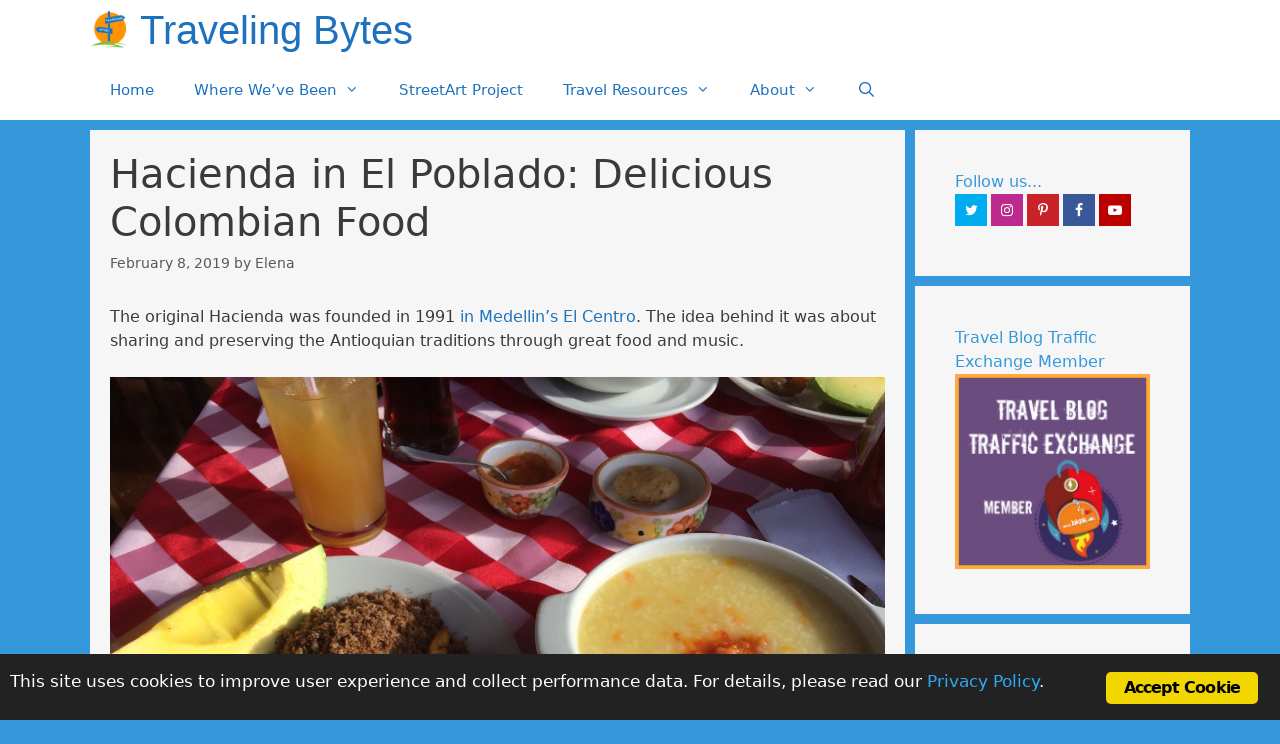

--- FILE ---
content_type: text/html; charset=UTF-8
request_url: https://travelingbytes.com/hacienda-el-poblado-delicious-colombian-food/
body_size: 17204
content:
<!DOCTYPE html>
<html lang="en-US"><head><meta charset="UTF-8"><link rel="profile" href="https://gmpg.org/xfn/11"><!-- This site is optimized with the Yoast SEO Premium plugin v14.8.1 - https://yoast.com/wordpress/plugins/seo/ --><title>Hacienda in El Poblado: Delicious Colombian Food &raquo; Traveling&nbsp;Bytes</title><meta name="description" content="Hacienda in Medellin: the new location at La Estrada in El Poblado, Medellin"><meta name="robots" content="index, follow"><meta name="googlebot" content="index, follow, max-snippet:-1, max-image-preview:large, max-video-preview:-1"><meta name="bingbot" content="index, follow, max-snippet:-1, max-image-preview:large, max-video-preview:-1"><link rel="canonical" href="https://travelingbytes.com/hacienda-el-poblado-delicious-colombian-food/"><meta property="og:locale" content="en_US"><meta property="og:type" content="article"><meta property="og:title" content="Hacienda in El Poblado: Delicious Colombian Food &raquo; Traveling&nbsp;Bytes"><meta property="og:description" content="Hacienda in Medellin: the new location at La Estrada in El Poblado, Medellin"><meta property="og:url" content="https://travelingbytes.com/hacienda-el-poblado-delicious-colombian-food/"><meta property="og:site_name" content="Traveling&nbsp;Bytes"><meta property="article:published_time" content="2019-02-09T00:21:17+00:00"><meta property="article:modified_time" content="2019-08-18T07:37:57+00:00"><meta property="og:image" content="https://travelingbytes.com/wp-content/uploads/2015/02/Hacienda-at-la-Strada.jpg"><meta property="og:image:width" content="700"><meta property="og:image:height" content="400"><meta name="twitter:card" content="summary_large_image"><script type="application/ld+json" class="yoast-schema-graph">{"@context":"https://schema.org","@graph":[{"@type":"WebSite","@id":"https://travelingbytes.com/#website","url":"https://travelingbytes.com/","name":"Traveling\u00a0Bytes","description":"","potentialAction":[{"@type":"SearchAction","target":"https://travelingbytes.com/?s={search_term_string}","query-input":"required name=search_term_string"}],"inLanguage":"en-US"},{"@type":"ImageObject","@id":"https://travelingbytes.com/hacienda-el-poblado-delicious-colombian-food/#primaryimage","inLanguage":"en-US","url":"https://travelingbytes.com/wp-content/uploads/2015/02/Hacienda-at-la-Strada.jpg","width":700,"height":400},{"@type":"WebPage","@id":"https://travelingbytes.com/hacienda-el-poblado-delicious-colombian-food/#webpage","url":"https://travelingbytes.com/hacienda-el-poblado-delicious-colombian-food/","name":"Hacienda in El Poblado: Delicious Colombian Food &raquo; Traveling\u00a0Bytes","isPartOf":{"@id":"https://travelingbytes.com/#website"},"primaryImageOfPage":{"@id":"https://travelingbytes.com/hacienda-el-poblado-delicious-colombian-food/#primaryimage"},"datePublished":"2019-02-09T00:21:17+00:00","dateModified":"2019-08-18T07:37:57+00:00","author":{"@id":"https://travelingbytes.com/#/schema/person/a85a1b7a10131a6657f4a0df5a3ab2eb"},"description":"Hacienda in Medellin: the new location at La Estrada in El Poblado, Medellin","inLanguage":"en-US","potentialAction":[{"@type":"ReadAction","target":["https://travelingbytes.com/hacienda-el-poblado-delicious-colombian-food/"]}]},{"@type":"Person","@id":"https://travelingbytes.com/#/schema/person/a85a1b7a10131a6657f4a0df5a3ab2eb","name":"Elena","image":{"@type":"ImageObject","@id":"https://travelingbytes.com/#personlogo","inLanguage":"en-US","url":"https://secure.gravatar.com/avatar/1ddcf6f7dc35d26432793da47d818d02?s=96&d=mm&r=g","caption":"Elena"},"description":"full-time traveler"}]}</script><!-- / Yoast SEO Premium plugin. --><!-- Social Pug v.2.7.3 https://devpups.com/social-pug/ --><meta property="og:locale" content="en_US"><meta property="og:type" content="article"><meta property="og:title" content="Hacienda in El Poblado: Delicious Colombian Food"><meta property="og:description" content="Hacienda in Medellin: the new location at La Estrada in El Poblado, Medellin"><meta property="og:url" content="https://travelingbytes.com/hacienda-el-poblado-delicious-colombian-food/"><meta property="og:site_name" content="Traveling&nbsp;Bytes"><meta property="og:updated_time" content="2019-08-18T00:37:57+00:00"><meta property="article:published_time" content="2019-02-08T16:21:17+00:00"><meta property="article:modified_time" content="2019-08-18T00:37:57+00:00"><meta property="og:image" content="https://travelingbytes.com/wp-content/uploads/2015/02/Hacienda-at-la-Strada.jpg"><meta property="og:image:width" content="700"><meta property="og:image:height" content="400"><meta name="twitter:card" content="summary_large_image"><meta name="twitter:title" content="Hacienda in El Poblado: Delicious Colombian Food"><meta name="twitter:description" content="Hacienda in Medellin: the new location at La Estrada in El Poblado, Medellin"><meta name="twitter:image" content="https://travelingbytes.com/wp-content/uploads/2015/02/Hacienda-at-la-Strada.jpg"><!-- Social Pug v.2.7.3 https://devpups.com/social-pug/ --><link rel="dns-prefetch" href="//secure.gravatar.com"><link rel="dns-prefetch" href="//s.w.org"><link rel="dns-prefetch" href="//v0.wordpress.com"><link rel="dns-prefetch" href="//jetpack.wordpress.com"><link rel="dns-prefetch" href="//s0.wp.com"><link rel="dns-prefetch" href="//s1.wp.com"><link rel="dns-prefetch" href="//s2.wp.com"><link rel="dns-prefetch" href="//public-api.wordpress.com"><link rel="dns-prefetch" href="//0.gravatar.com"><link rel="dns-prefetch" href="//1.gravatar.com"><link rel="dns-prefetch" href="//2.gravatar.com"><link rel="alternate" type="application/rss+xml" title="Traveling&nbsp;Bytes &raquo; Feed" href="https://travelingbytes.com/feed/"><link rel="alternate" type="application/rss+xml" title="Traveling&nbsp;Bytes &raquo; Comments Feed" href="https://travelingbytes.com/comments/feed/"><link rel="alternate" type="application/rss+xml" title="Traveling&nbsp;Bytes &raquo; Hacienda in El Poblado: Delicious Colombian Food Comments Feed" href="https://travelingbytes.com/hacienda-el-poblado-delicious-colombian-food/feed/"><!-- This site uses the Google Analytics by MonsterInsights plugin v7.12.2 - Using Analytics tracking - https://www.monsterinsights.com/ --><script type="text/plain" data-cfasync="false" class="ginger-script">
	var mi_version         = '7.12.2';
	var mi_track_user      = true;
	var mi_no_track_reason = '';
	
	var disableStr = 'ga-disable-UA-42549643-1';

	/* Function to detect opted out users */
	function __gaTrackerIsOptedOut() {
		return document.cookie.indexOf(disableStr + '=true') > -1;
	}

	/* Disable tracking if the opt-out cookie exists. */
	if ( __gaTrackerIsOptedOut() ) {
		window[disableStr] = true;
	}

	/* Opt-out function */
	function __gaTrackerOptout() {
	  document.cookie = disableStr + '=true; expires=Thu, 31 Dec 2099 23:59:59 UTC; path=/';
	  window[disableStr] = true;
	}

	if ( 'undefined' === typeof gaOptout ) {
		function gaOptout() {
			__gaTrackerOptout();
		}
	}
	
	if ( mi_track_user ) {
		(function(i,s,o,g,r,a,m){i['GoogleAnalyticsObject']=r;i[r]=i[r]||function(){
			(i[r].q=i[r].q||[]).push(arguments)},i[r].l=1*new Date();a=s.createElement(o),
			m=s.getElementsByTagName(o)[0];a.async=1;a.src=g;m.parentNode.insertBefore(a,m)
		})(window,document,'script','//www.google-analytics.com/analytics.js','__gaTracker');

		__gaTracker('create', 'UA-42549643-1', 'auto');
		__gaTracker('set', 'forceSSL', true);
		__gaTracker('send','pageview');
	} else {
		console.log( "" );
		(function() {
			/* https://developers.google.com/analytics/devguides/collection/analyticsjs/ */
			var noopfn = function() {
				return null;
			};
			var noopnullfn = function() {
				return null;
			};
			var Tracker = function() {
				return null;
			};
			var p = Tracker.prototype;
			p.get = noopfn;
			p.set = noopfn;
			p.send = noopfn;
			var __gaTracker = function() {
				var len = arguments.length;
				if ( len === 0 ) {
					return;
				}
				var f = arguments[len-1];
				if ( typeof f !== 'object' || f === null || typeof f.hitCallback !== 'function' ) {
					console.log( 'Not running function __gaTracker(' + arguments[0] + " ....) because you are not being tracked. " + mi_no_track_reason );
					return;
				}
				try {
					f.hitCallback();
				} catch (ex) {

				}
			};
			__gaTracker.create = function() {
				return new Tracker();
			};
			__gaTracker.getByName = noopnullfn;
			__gaTracker.getAll = function() {
				return [];
			};
			__gaTracker.remove = noopfn;
			window['__gaTracker'] = __gaTracker;
					})();
		}
</script><!-- / Google Analytics by MonsterInsights --><script type="text/javascript">
			window._wpemojiSettings = {"baseUrl":"https:\/\/s.w.org\/images\/core\/emoji\/13.0.0\/72x72\/","ext":".png","svgUrl":"https:\/\/s.w.org\/images\/core\/emoji\/13.0.0\/svg\/","svgExt":".svg","source":{"concatemoji":"https:\/\/travelingbytes.com\/wp-includes\/js\/wp-emoji-release.min.js?ver=5.5.1"}};
			!function(e,a,t){var r,n,o,i,p=a.createElement("canvas"),s=p.getContext&&p.getContext("2d");function c(e,t){var a=String.fromCharCode;s.clearRect(0,0,p.width,p.height),s.fillText(a.apply(this,e),0,0);var r=p.toDataURL();return s.clearRect(0,0,p.width,p.height),s.fillText(a.apply(this,t),0,0),r===p.toDataURL()}function l(e){if(!s||!s.fillText)return!1;switch(s.textBaseline="top",s.font="600 32px Arial",e){case"flag":return!c([127987,65039,8205,9895,65039],[127987,65039,8203,9895,65039])&&(!c([55356,56826,55356,56819],[55356,56826,8203,55356,56819])&&!c([55356,57332,56128,56423,56128,56418,56128,56421,56128,56430,56128,56423,56128,56447],[55356,57332,8203,56128,56423,8203,56128,56418,8203,56128,56421,8203,56128,56430,8203,56128,56423,8203,56128,56447]));case"emoji":return!c([55357,56424,8205,55356,57212],[55357,56424,8203,55356,57212])}return!1}function d(e){var t=a.createElement("script");t.src=e,t.defer=t.type="text/javascript",a.getElementsByTagName("head")[0].appendChild(t)}for(i=Array("flag","emoji"),t.supports={everything:!0,everythingExceptFlag:!0},o=0;o<i.length;o++)t.supports[i[o]]=l(i[o]),t.supports.everything=t.supports.everything&&t.supports[i[o]],"flag"!==i[o]&&(t.supports.everythingExceptFlag=t.supports.everythingExceptFlag&&t.supports[i[o]]);t.supports.everythingExceptFlag=t.supports.everythingExceptFlag&&!t.supports.flag,t.DOMReady=!1,t.readyCallback=function(){t.DOMReady=!0},t.supports.everything||(n=function(){t.readyCallback()},a.addEventListener?(a.addEventListener("DOMContentLoaded",n,!1),e.addEventListener("load",n,!1)):(e.attachEvent("onload",n),a.attachEvent("onreadystatechange",function(){"complete"===a.readyState&&t.readyCallback()})),(r=t.source||{}).concatemoji?d(r.concatemoji):r.wpemoji&&r.twemoji&&(d(r.twemoji),d(r.wpemoji)))}(window,document,window._wpemojiSettings);
		</script><style type="text/css">
img.wp-smiley,
img.emoji {
	display: inline !important;
	border: none !important;
	box-shadow: none !important;
	height: 1em !important;
	width: 1em !important;
	margin: 0 .07em !important;
	vertical-align: -0.1em !important;
	background: none !important;
	padding: 0 !important;
}
</style><link rel="stylesheet" id="ginger-style-css" href="https://travelingbytes.com/wp-content/plugins/ginger/front/css/cookies-enabler.css?ver=5.5.1" type="text/css" media="all"><link rel="stylesheet" id="dpsp-frontend-style-pro-css" href="https://travelingbytes.com/wp-content/plugins/social-pug/assets/css/style-frontend-pro.css?ver=2.7.3" type="text/css" media="all"><link rel="stylesheet" id="generate-style-grid-css" href="https://travelingbytes.com/wp-content/themes/generatepress/css/unsemantic-grid.min.css?ver=2.3.2" type="text/css" media="all"><link rel="stylesheet" id="generate-style-css" href="https://travelingbytes.com/wp-content/themes/generatepress/style.min.css?ver=2.3.2" type="text/css" media="all"><style id="generate-style-inline-css" type="text/css">
body{background-color:#3498db;color:#3a3a3a;}a, a:visited{color:#1e73be;}a:hover, a:focus, a:active{color:#000000;}body .grid-container{max-width:1100px;}.site-header .header-image{width:90px;}body, button, input, select, textarea{font-family:-apple-system, system-ui, BlinkMacSystemFont, "Segoe UI", Helvetica, Arial, sans-serif, "Apple Color Emoji", "Segoe UI Emoji", "Segoe UI Symbol";font-size:16px;}.entry-content > [class*="wp-block-"]:not(:last-child){margin-bottom:1.5em;}.main-title{font-family:Helvetica;font-weight:normal;text-transform:capitalize;font-size:40px;}.main-navigation .main-nav ul ul li a{font-size:14px;}.widget-title{font-size:16px;margin-bottom:0px;}.sidebar .widget, .footer-widgets .widget{font-size:11px;}@media (max-width:768px){.main-title{font-size:30px;}h1{font-size:30px;}h2{font-size:25px;}}.top-bar{background-color:#636363;color:#ffffff;}.top-bar a,.top-bar a:visited{color:#ffffff;}.top-bar a:hover{color:#303030;}.site-header{background-color:#ffffff;color:#3a3a3a;}.site-header a,.site-header a:visited{color:#3a3a3a;}.main-title a,.main-title a:hover,.main-title a:visited{color:#1e72bd;}.site-description{color:#757575;}.main-navigation,.main-navigation ul ul{background-color:#ffffff;}.main-navigation .main-nav ul li a,.menu-toggle{color:#1e72bd;}.main-navigation .main-nav ul li:hover > a,.main-navigation .main-nav ul li:focus > a, .main-navigation .main-nav ul li.sfHover > a{color:#ffffff;background-color:#1e72bd;}button.menu-toggle:hover,button.menu-toggle:focus,.main-navigation .mobile-bar-items a,.main-navigation .mobile-bar-items a:hover,.main-navigation .mobile-bar-items a:focus{color:#1e72bd;}.main-navigation .main-nav ul li[class*="current-menu-"] > a{color:#ffffff;background-color:#3498db;}.main-navigation .main-nav ul li[class*="current-menu-"] > a:hover,.main-navigation .main-nav ul li[class*="current-menu-"].sfHover > a{color:#ffffff;background-color:#3498db;}.navigation-search input[type="search"],.navigation-search input[type="search"]:active{color:#1e72bd;background-color:#1e72bd;}.navigation-search input[type="search"]:focus{color:#ffffff;background-color:#1e72bd;}.main-navigation ul ul{background-color:#ffffff;}.main-navigation .main-nav ul ul li a{color:#1e72bd;}.main-navigation .main-nav ul ul li:hover > a,.main-navigation .main-nav ul ul li:focus > a,.main-navigation .main-nav ul ul li.sfHover > a{color:#ffffff;background-color:#1e72bd;}.main-navigation .main-nav ul ul li[class*="current-menu-"] > a{color:#ffffff;background-color:#3498db;}.main-navigation .main-nav ul ul li[class*="current-menu-"] > a:hover,.main-navigation .main-nav ul ul li[class*="current-menu-"].sfHover > a{color:#ffffff;background-color:#3498db;}.separate-containers .inside-article, .separate-containers .comments-area, .separate-containers .page-header, .one-container .container, .separate-containers .paging-navigation, .inside-page-header{background-color:#f6f6f6;}.entry-meta{color:#595959;}.entry-meta a,.entry-meta a:visited{color:#595959;}.entry-meta a:hover{color:#1e73be;}.sidebar .widget{background-color:#f6f6f6;}.sidebar .widget .widget-title{color:#3498db;}.footer-widgets{background-color:#ffffff;}.footer-widgets .widget-title{color:#000000;}.site-info{color:#ffffff;background-color:#1e72bd;}.site-info a,.site-info a:visited{color:#ffffff;}.site-info a:hover{color:#606060;}.footer-bar .widget_nav_menu .current-menu-item a{color:#606060;}input[type="text"],input[type="email"],input[type="url"],input[type="password"],input[type="search"],input[type="tel"],input[type="number"],textarea,select{color:#666666;background-color:#fafafa;border-color:#cccccc;}input[type="text"]:focus,input[type="email"]:focus,input[type="url"]:focus,input[type="password"]:focus,input[type="search"]:focus,input[type="tel"]:focus,input[type="number"]:focus,textarea:focus,select:focus{color:#666666;background-color:#ffffff;border-color:#bfbfbf;}button,html input[type="button"],input[type="reset"],input[type="submit"],a.button,a.button:visited,a.wp-block-button__link:not(.has-background){color:#ffffff;background-color:#666666;}button:hover,html input[type="button"]:hover,input[type="reset"]:hover,input[type="submit"]:hover,a.button:hover,button:focus,html input[type="button"]:focus,input[type="reset"]:focus,input[type="submit"]:focus,a.button:focus,a.wp-block-button__link:not(.has-background):active,a.wp-block-button__link:not(.has-background):focus,a.wp-block-button__link:not(.has-background):hover{color:#ffffff;background-color:#3f3f3f;}.generate-back-to-top,.generate-back-to-top:visited{background-color:rgba( 0,0,0,0.4 );color:#ffffff;}.generate-back-to-top:hover,.generate-back-to-top:focus{background-color:rgba( 0,0,0,0.6 );color:#ffffff;}.separate-containers .inside-article, .separate-containers .comments-area, .separate-containers .page-header, .separate-containers .paging-navigation, .one-container .site-content, .inside-page-header{padding:20px;}.entry-content .alignwide, body:not(.no-sidebar) .entry-content .alignfull{margin-left:-20px;width:calc(100% + 40px);max-width:calc(100% + 40px);}.one-container.right-sidebar .site-main,.one-container.both-right .site-main{margin-right:20px;}.one-container.left-sidebar .site-main,.one-container.both-left .site-main{margin-left:20px;}.one-container.both-sidebars .site-main{margin:0px 20px 0px 20px;}.separate-containers .widget, .separate-containers .site-main > *, .separate-containers .page-header, .widget-area .main-navigation{margin-bottom:10px;}.separate-containers .site-main{margin:10px;}.both-right.separate-containers .inside-left-sidebar{margin-right:5px;}.both-right.separate-containers .inside-right-sidebar{margin-left:5px;}.both-left.separate-containers .inside-left-sidebar{margin-right:5px;}.both-left.separate-containers .inside-right-sidebar{margin-left:5px;}.separate-containers .page-header-image, .separate-containers .page-header-contained, .separate-containers .page-header-image-single, .separate-containers .page-header-content-single{margin-top:10px;}.separate-containers .inside-right-sidebar, .separate-containers .inside-left-sidebar{margin-top:10px;margin-bottom:10px;}.rtl .menu-item-has-children .dropdown-menu-toggle{padding-left:20px;}.rtl .main-navigation .main-nav ul li.menu-item-has-children > a{padding-right:20px;}@media (max-width:768px){.separate-containers .inside-article, .separate-containers .comments-area, .separate-containers .page-header, .separate-containers .paging-navigation, .one-container .site-content, .inside-page-header{padding:30px;}.entry-content .alignwide, body:not(.no-sidebar) .entry-content .alignfull{margin-left:-30px;width:calc(100% + 60px);max-width:calc(100% + 60px);}}.one-container .sidebar .widget{padding:0px;}/* End cached CSS */@media (max-width: 768px){.main-navigation .menu-toggle,.main-navigation .mobile-bar-items,.sidebar-nav-mobile:not(#sticky-placeholder){display:block;}.main-navigation ul,.gen-sidebar-nav{display:none;}[class*="nav-float-"] .site-header .inside-header > *{float:none;clear:both;}}@font-face {font-family: "GeneratePress";src:  url("https://travelingbytes.com/wp-content/themes/generatepress/fonts/generatepress.eot");src:  url("https://travelingbytes.com/wp-content/themes/generatepress/fonts/generatepress.eot#iefix") format("embedded-opentype"),  url("https://travelingbytes.com/wp-content/themes/generatepress/fonts/generatepress.woff2") format("woff2"),  url("https://travelingbytes.com/wp-content/themes/generatepress/fonts/generatepress.woff") format("woff"),  url("https://travelingbytes.com/wp-content/themes/generatepress/fonts/generatepress.ttf") format("truetype"),  url("https://travelingbytes.com/wp-content/themes/generatepress/fonts/generatepress.svg#GeneratePress") format("svg");font-weight: normal;font-style: normal;}.main-navigation .slideout-toggle a:before,.slide-opened .slideout-overlay .slideout-exit:before {font-family: GeneratePress;}.slideout-navigation .dropdown-menu-toggle:before {content: "\f107" !important;}.slideout-navigation .sfHover > a .dropdown-menu-toggle:before {content: "\f106" !important;}
.site-header{background-repeat:no-repeat;}
.navigation-branding .main-title{font-weight:normal;text-transform:capitalize;font-size:40px;font-family:Helvetica;}@media (max-width: 768px){.navigation-branding .main-title{font-size:30px;}}
.main-navigation .main-nav ul li a,.menu-toggle,.main-navigation .mobile-bar-items a{transition: line-height 300ms ease}.main-navigation.toggled .main-nav > ul{background-color: #ffffff}
</style><link rel="stylesheet" id="generate-mobile-style-css" href="https://travelingbytes.com/wp-content/themes/generatepress/css/mobile.min.css?ver=2.3.2" type="text/css" media="all"><link rel="stylesheet" id="generate-blog-columns-css" href="https://travelingbytes.com/wp-content/plugins/gp-premium/blog/functions/css/columns.min.css?ver=1.11.3" type="text/css" media="all"><link rel="stylesheet" id="generate-sticky-css" href="https://travelingbytes.com/wp-content/plugins/gp-premium/menu-plus/functions/css/sticky.min.css?ver=1.11.3" type="text/css" media="all"><link rel="stylesheet" id="generate-navigation-branding-css" href="https://travelingbytes.com/wp-content/plugins/gp-premium/menu-plus/functions/css/navigation-branding.min.css?ver=1.11.3" type="text/css" media="all"><style id="generate-navigation-branding-inline-css" type="text/css">
.navigation-branding img, .site-logo.mobile-header-logo img{height:60px;width:auto;}.navigation-branding .main-title{line-height:60px;}@media (max-width: 1110px){#site-navigation .navigation-branding, #sticky-navigation .navigation-branding{margin-left:10px;}}@media (max-width: 768px){.main-navigation:not(.slideout-navigation) .main-nav{-ms-flex:0 0 100%;flex:0 0 100%;}.main-navigation:not(.slideout-navigation) .inside-navigation{-ms-flex-wrap:wrap;flex-wrap:wrap;display:-webkit-box;display:-ms-flexbox;display:flex;}.nav-aligned-center .navigation-branding, .nav-aligned-left .navigation-branding{margin-right:auto;}.nav-aligned-center  .main-navigation.has-branding:not(.slideout-navigation) .inside-navigation .main-nav,.nav-aligned-center  .main-navigation.has-sticky-branding.navigation-stick .inside-navigation .main-nav,.nav-aligned-left  .main-navigation.has-branding:not(.slideout-navigation) .inside-navigation .main-nav,.nav-aligned-left  .main-navigation.has-sticky-branding.navigation-stick .inside-navigation .main-nav{margin-right:0px;}}
</style><link rel="stylesheet" id="jetpack_css-css" href="https://travelingbytes.com/wp-content/plugins/jetpack/css/jetpack.css?ver=8.8.2" type="text/css" media="all"><script type="text/javascript" src="https://travelingbytes.com/wp-includes/js/jquery/jquery.js?ver=1.12.4-wp" id="jquery-core-js"></script><script type="text/javascript" id="monsterinsights-frontend-script-js-extra">
/* <![CDATA[ */
var monsterinsights_frontend = {"js_events_tracking":"true","download_extensions":"doc,pdf,ppt,zip,xls,docx,pptx,xlsx","inbound_paths":"[]","home_url":"https:\/\/travelingbytes.com","hash_tracking":"false"};
/* ]]> */
</script><script type="text/javascript" src="https://travelingbytes.com/wp-content/plugins/google-analytics-for-wordpress/assets/js/frontend.min.js?ver=7.12.2" id="monsterinsights-frontend-script-js"></script><script type="text/javascript" src="https://travelingbytes.com/wp-content/plugins/ginger/addon/analytics/gingeranalytics.min.js?ver=5.5.1" id="ginger-analytics_script-js"></script><script type="text/javascript" src="https://travelingbytes.com/wp-content/plugins/ginger/front/js/cookies-enabler.min.js?ver=5.5.1" id="ginger-cookies-enabler-js"></script><script type="text/javascript" id="dpsp-frontend-js-pro-js-before">
			var dpsp_pin_button_data = {"pin_description_source":"image_alt_tag","button_position":"top_left","button_shape":"rectangular","minimum_image_width":"200","minimum_image_height":"200","show_button_text_label":"yes","button_text_label":"Save","button_share_behavior":"hover_image","pinterest_button_share_behavior":"post_image"}
		
</script><script type="text/javascript" src="https://travelingbytes.com/wp-content/plugins/social-pug/assets/js/front-end-pro.js?ver=2.7.3" id="dpsp-frontend-js-pro-js"></script><link rel="https://api.w.org/" href="https://travelingbytes.com/wp-json/"><link rel="alternate" type="application/json" href="https://travelingbytes.com/wp-json/wp/v2/posts/2755"><link rel="EditURI" type="application/rsd+xml" title="RSD" href="https://travelingbytes.com/xmlrpc.php?rsd"><link rel="wlwmanifest" type="application/wlwmanifest+xml" href="https://travelingbytes.com/wp-includes/wlwmanifest.xml"><meta name="generator" content="WordPress 5.5.1"><link rel="shortlink" href="https://wp.me/p3LQRv-Ir"><link rel="alternate" type="application/json+oembed" href="https://travelingbytes.com/wp-json/oembed/1.0/embed?url=https%3A%2F%2Ftravelingbytes.com%2Fhacienda-el-poblado-delicious-colombian-food%2F"><link rel="alternate" type="text/xml+oembed" href="https://travelingbytes.com/wp-json/oembed/1.0/embed?url=https%3A%2F%2Ftravelingbytes.com%2Fhacienda-el-poblado-delicious-colombian-food%2F&amp;format=xml"><!-- start Simple Custom CSS and JS --><style type="text/css">
.title-area .site-title a {
	padding-left: 85px !important;
    height: 85px !important;
	background-image: url(https://travelingbytes.com/wp-content/uploads/2019/02/tb-logo-2019-200x200.jpg) !important;
	background-color: rgba(0, 0, 0, 0) !important;
	background-repeat: repeat !important;
	background-size: auto !important;
	background-repeat: no-repeat !important;
	background-size: 80px !important;
	background-color: white !important;
	color: #5bb1f9 !important;
}

@media only screen and (max-width: 767px) {
  .title-area .site-title a {
    font-size: 28px !important;
  }
}</style><!-- end Simple Custom CSS and JS --><!-- start Simple Custom CSS and JS --><!-- Global site tag (gtag.js) - Google Ads: 1066139041 --><script async src="https://www.googletagmanager.com/gtag/js?id=AW-1066139041"></script><script>
&nbsp;&nbsp;window.dataLayer = window.dataLayer || [];
&nbsp;&nbsp;function gtag(){dataLayer.push(arguments);}
&nbsp;&nbsp;gtag('js', new Date());

&nbsp;&nbsp;gtag('config', 'AW-1066139041');
</script><!-- end Simple Custom CSS and JS --><!-- start Simple Custom CSS and JS --><!-- Add HTML code to the header or the footer.

For example, you can use the following code for loading the jQuery library from Google CDN:
<script src="https://ajax.googleapis.com/ajax/libs/jquery/3.1.0/jquery.min.js"></script>

or the following one for loading the Bootstrap library from MaxCDN:
<link rel="stylesheet" href="https://maxcdn.bootstrapcdn.com/bootstrap/3.3.7/css/bootstrap.min.css" integrity="sha384-BVYiiSIFeK1dGmJRAkycuHAHRg32OmUcww7on3RYdg4Va+PmSTsz/K68vbdEjh4u" crossorigin="anonymous">

-- End of the comment --><script> (adsbygoogle = window.adsbygoogle || []).push({ google_ad_client: "ca-pub-5175970867800813", enable_page_level_ads: true }); </script><!-- end Simple Custom CSS and JS --><script type="text/javascript">
        var ginger_logger = "Y";
        var ginger_logger_url = "https://travelingbytes.com";
        var current_url = "https://travelingbytes.com/hacienda-el-poblado-delicious-colombian-food/";

        function gingerAjaxLogTime(status) {
            var xmlHttp = new XMLHttpRequest();
            var parameters = "ginger_action=time";
            var url= ginger_logger_url + "?" + parameters;
            xmlHttp.open("GET", url, true);

            //Black magic paragraph
            xmlHttp.setRequestHeader("Content-type", "application/x-www-form-urlencoded");

            xmlHttp.onreadystatechange = function() {
                if(xmlHttp.readyState == 4 && xmlHttp.status == 200) {
                    var time = xmlHttp.responseText;
                    gingerAjaxLogger(time, status);
                }
            }

            xmlHttp.send(parameters);
        }

        function gingerAjaxLogger(ginger_logtime, status) {
            console.log(ginger_logtime);
            var xmlHttp = new XMLHttpRequest();
            var parameters = "ginger_action=log&time=" + ginger_logtime + "&url=" + current_url + "&status=" + status;
            var url= ginger_logger_url + "?" + parameters;
            //console.log(url);
            xmlHttp.open("GET", url, true);

            //Black magic paragraph
            xmlHttp.setRequestHeader("Content-type", "application/x-www-form-urlencoded");

            xmlHttp.send(parameters);
        }

    </script><style type="text/css" data-source="Social Pug"></style><meta name="viewport" content="width=device-width, initial-scale=1"><link rel="icon" href="https://travelingbytes.com/wp-content/uploads/2019/02/cropped-tb-logo-2019-1024x1024-32x32.jpg" sizes="32x32"><link rel="icon" href="https://travelingbytes.com/wp-content/uploads/2019/02/cropped-tb-logo-2019-1024x1024-192x192.jpg" sizes="192x192"><link rel="apple-touch-icon" href="https://travelingbytes.com/wp-content/uploads/2019/02/cropped-tb-logo-2019-1024x1024-180x180.jpg"><meta name="msapplication-TileImage" content="https://travelingbytes.com/wp-content/uploads/2019/02/cropped-tb-logo-2019-1024x1024-270x270.jpg"><script>var async_ginger_script = ["\/\/pagead2.googlesyndication.com\/pagead\/js\/adsbygoogle.js"];</script></head><body class="post-template-default single single-post postid-2755 single-format-standard wp-custom-logo wp-embed-responsive post-image-above-header post-image-aligned-center sticky-menu-fade sticky-enabled desktop-sticky-menu right-sidebar nav-below-header fluid-header separate-containers active-footer-widgets-0 nav-search-enabled nav-aligned-right header-aligned-left dropdown-hover featured-image-active" itemtype="https://schema.org/Blog" itemscope>
	<a class="screen-reader-text skip-link" href="#content" title="Skip to content">Skip to content</a>		<nav id="site-navigation" class="has-branding main-navigation" itemtype="https://schema.org/SiteNavigationElement" itemscope><div class="inside-navigation grid-container grid-parent">
				<div class="navigation-branding"><div class="site-logo">
						<a href="https://travelingbytes.com/" title="Traveling&nbsp;Bytes" rel="home">
							<img class="header-image" alt="Traveling&nbsp;Bytes" src="https://travelingbytes.com/wp-content/uploads/2019/02/tb-logo-2019-200x200.jpg" title="Traveling&nbsp;Bytes" srcset="https://travelingbytes.com/wp-content/uploads/2019/02/tb-logo-2019-200x200.jpg 1x, https://travelingbytes.com/wp-content/uploads/2019/02/tb-logo-2019-600x600.jpg 2x" width="200" height="200"></a>
					</div><p class="main-title" itemprop="headline">
					<a href="https://travelingbytes.com/" rel="home">
						Traveling&nbsp;Bytes
					</a>
				</p></div><form method="get" class="search-form navigation-search" action="https://travelingbytes.com/">
				<input type="search" class="search-field" value="" name="s" title="Search"></form>		<div class="mobile-bar-items">
						<span class="search-item" title="Search">
				<a href="#">
										<span class="screen-reader-text">Search</span>
				</a>
			</span>
		</div><!-- .mobile-bar-items -->
						<button class="menu-toggle" aria-controls="primary-menu" aria-expanded="false">
										<span class="mobile-menu">Menu</span>
				</button>
				<div id="primary-menu" class="main-nav"><ul id="menu-the-menu" class=" menu sf-menu"><li id="menu-item-203" class="menu-item menu-item-type-custom menu-item-object-custom menu-item-home menu-item-203"><a title="Traveling Bytes Home" href="https://travelingbytes.com/">Home</a></li>
<li id="menu-item-258" class="menu-item menu-item-type-taxonomy menu-item-object-category current-post-ancestor menu-item-has-children menu-item-258"><a title="Our Travel Blog" href="https://travelingbytes.com/category/where-weve-been/">Where We&rsquo;ve Been<span role="presentation" class="dropdown-menu-toggle"></span></a>
<ul class="sub-menu"><li id="menu-item-8090" class="menu-item menu-item-type-taxonomy menu-item-object-category menu-item-has-children menu-item-8090"><a href="https://travelingbytes.com/category/where-weve-been/africa/">Africa<span role="presentation" class="dropdown-menu-toggle"></span></a>
	<ul class="sub-menu"><li id="menu-item-8086" class="menu-item menu-item-type-taxonomy menu-item-object-category menu-item-8086"><a href="https://travelingbytes.com/category/where-weve-been/africa/morocco-where-weve-been/">Morocco</a></li>
	</ul></li>
	<li id="menu-item-8105" class="menu-item menu-item-type-taxonomy menu-item-object-category current-post-ancestor menu-item-has-children menu-item-8105"><a href="https://travelingbytes.com/category/where-weve-been/americas/">Americas<span role="presentation" class="dropdown-menu-toggle"></span></a>
	<ul class="sub-menu"><li id="menu-item-8106" class="menu-item menu-item-type-taxonomy menu-item-object-category current-post-ancestor current-menu-parent current-post-parent menu-item-8106"><a href="https://travelingbytes.com/category/where-weve-been/americas/colombia-where-weve-been/">Colombia</a></li>
		<li id="menu-item-8107" class="menu-item menu-item-type-taxonomy menu-item-object-category menu-item-8107"><a href="https://travelingbytes.com/category/where-weve-been/americas/costa-rica-where-weve-been/">Costa Rica</a></li>
		<li id="menu-item-8108" class="menu-item menu-item-type-taxonomy menu-item-object-category menu-item-8108"><a href="https://travelingbytes.com/category/where-weve-been/americas/uruguay-where-weve-been/">Uruguay</a></li>
		<li id="menu-item-8109" class="menu-item menu-item-type-taxonomy menu-item-object-category menu-item-8109"><a href="https://travelingbytes.com/category/where-weve-been/americas/usa-where-weve-been/">USA</a></li>
	</ul></li>
	<li id="menu-item-9020" class="menu-item menu-item-type-taxonomy menu-item-object-category menu-item-has-children menu-item-9020"><a href="https://travelingbytes.com/category/where-weve-been/asia/">Asia<span role="presentation" class="dropdown-menu-toggle"></span></a>
	<ul class="sub-menu"><li id="menu-item-8092" class="menu-item menu-item-type-taxonomy menu-item-object-category menu-item-8092"><a href="https://travelingbytes.com/category/where-weve-been/asia/china-where-weve-been/">China</a></li>
		<li id="menu-item-8093" class="menu-item menu-item-type-taxonomy menu-item-object-category menu-item-8093"><a href="https://travelingbytes.com/category/where-weve-been/asia/hong-kong-where-weve-been/">Hong Kong</a></li>
		<li id="menu-item-8084" class="menu-item menu-item-type-taxonomy menu-item-object-category menu-item-8084"><a href="https://travelingbytes.com/category/where-weve-been/asia/japan-where-weve-been/">Japan</a></li>
		<li id="menu-item-8085" class="menu-item menu-item-type-taxonomy menu-item-object-category menu-item-8085"><a href="https://travelingbytes.com/category/where-weve-been/asia/malaysia-where-weve-been/">Malaysia</a></li>
		<li id="menu-item-8088" class="menu-item menu-item-type-taxonomy menu-item-object-category menu-item-8088"><a href="https://travelingbytes.com/category/where-weve-been/asia/taiwan-where-weve-been/">Taiwan</a></li>
		<li id="menu-item-8091" class="menu-item menu-item-type-taxonomy menu-item-object-category menu-item-8091"><a href="https://travelingbytes.com/category/where-weve-been/asia/thailand/">Thailand</a></li>
		<li id="menu-item-9021" class="menu-item menu-item-type-taxonomy menu-item-object-category menu-item-9021"><a href="https://travelingbytes.com/category/where-weve-been/asia/vietnam-where-weve-been/">Vietnam</a></li>
	</ul></li>
	<li id="menu-item-6219" class="menu-item menu-item-type-taxonomy menu-item-object-category menu-item-6219"><a href="https://travelingbytes.com/category/where-weve-been/australia-where-weve-been/">Australia</a></li>
	<li id="menu-item-8094" class="menu-item menu-item-type-taxonomy menu-item-object-category menu-item-has-children menu-item-8094"><a href="https://travelingbytes.com/category/where-weve-been/europe-where-weve-been/">Europe<span role="presentation" class="dropdown-menu-toggle"></span></a>
	<ul class="sub-menu"><li id="menu-item-8095" class="menu-item menu-item-type-taxonomy menu-item-object-category menu-item-8095"><a href="https://travelingbytes.com/category/where-weve-been/europe-where-weve-been/bulgaria-where-weve-been/">Bulgaria</a></li>
		<li id="menu-item-8104" class="menu-item menu-item-type-taxonomy menu-item-object-category menu-item-8104"><a href="https://travelingbytes.com/category/where-weve-been/europe-where-weve-been/croatia-where-weve-been/">Croatia</a></li>
		<li id="menu-item-8096" class="menu-item menu-item-type-taxonomy menu-item-object-category menu-item-8096"><a href="https://travelingbytes.com/category/where-weve-been/europe-where-weve-been/cyprus-where-weve-been/">Cyprus</a></li>
		<li id="menu-item-8097" class="menu-item menu-item-type-taxonomy menu-item-object-category menu-item-8097"><a href="https://travelingbytes.com/category/where-weve-been/europe-where-weve-been/georgia-where-weve-been/">Georgia</a></li>
		<li id="menu-item-8098" class="menu-item menu-item-type-taxonomy menu-item-object-category menu-item-8098"><a href="https://travelingbytes.com/category/where-weve-been/europe-where-weve-been/greece-where-weve-been/">Greece</a></li>
		<li id="menu-item-8099" class="menu-item menu-item-type-taxonomy menu-item-object-category menu-item-8099"><a href="https://travelingbytes.com/category/where-weve-been/europe-where-weve-been/italy-where-weve-been/">Italy</a></li>
		<li id="menu-item-8100" class="menu-item menu-item-type-taxonomy menu-item-object-category menu-item-8100"><a href="https://travelingbytes.com/category/where-weve-been/europe-where-weve-been/montenegro-where-weve-been/">Montenegro</a></li>
		<li id="menu-item-8101" class="menu-item menu-item-type-taxonomy menu-item-object-category menu-item-8101"><a href="https://travelingbytes.com/category/where-weve-been/europe-where-weve-been/netherlands-where-weve-been/">Netherlands</a></li>
		<li id="menu-item-8102" class="menu-item menu-item-type-taxonomy menu-item-object-category menu-item-8102"><a href="https://travelingbytes.com/category/where-weve-been/europe-where-weve-been/portugal-where-weve-been/">Portugal</a></li>
		<li id="menu-item-8103" class="menu-item menu-item-type-taxonomy menu-item-object-category menu-item-8103"><a href="https://travelingbytes.com/category/where-weve-been/europe-where-weve-been/spain-where-weve-been/">Spain</a></li>
		<li id="menu-item-8087" class="menu-item menu-item-type-taxonomy menu-item-object-category menu-item-8087"><a href="https://travelingbytes.com/category/where-weve-been/europe-where-weve-been/sweden-where-weve-been/">Sweden</a></li>
	</ul></li>
</ul></li>
<li id="menu-item-1755" class="menu-item menu-item-type-taxonomy menu-item-object-category menu-item-1755"><a title="Graffiti around the world" href="https://travelingbytes.com/category/street-art/">StreetArt Project</a></li>
<li id="menu-item-267" class="menu-item menu-item-type-post_type menu-item-object-page menu-item-has-children menu-item-267"><a title="Travel-related Links" href="https://travelingbytes.com/travel-resources/">Travel Resources<span role="presentation" class="dropdown-menu-toggle"></span></a>
<ul class="sub-menu"><li id="menu-item-3429" class="menu-item menu-item-type-custom menu-item-object-custom menu-item-has-children menu-item-3429"><a title="by topic" href="/travel-resources/#topic">By Topic<span role="presentation" class="dropdown-menu-toggle"></span></a>
	<ul class="sub-menu"><li id="menu-item-3485" class="menu-item menu-item-type-custom menu-item-object-custom menu-item-3485"><a href="/travel-planning/">Travel Planning</a></li>
		<li id="menu-item-2427" class="menu-item menu-item-type-custom menu-item-object-custom menu-item-2427"><a title="VPN, CDN, DNS, WIFI and such" href="/technology-resources/">Technology</a></li>
		<li id="menu-item-3486" class="menu-item menu-item-type-custom menu-item-object-custom menu-item-3486"><a href="/medical-insurance-for-travelers-and-other-health-resources/">Medical Insurance and Health Topics</a></li>
	</ul></li>
	<li id="menu-item-3430" class="menu-item menu-item-type-custom menu-item-object-custom menu-item-has-children menu-item-3430"><a title="by location" href="/travel-resources/#location">By Location<span role="presentation" class="dropdown-menu-toggle"></span></a>
	<ul class="sub-menu"><li id="menu-item-8335" class="menu-item menu-item-type-post_type menu-item-object-post menu-item-8335"><a href="https://travelingbytes.com/bulgaria-online-travel-resources/">Bulgaria and Sofia</a></li>
		<li id="menu-item-8336" class="menu-item menu-item-type-post_type menu-item-object-post menu-item-8336"><a href="https://travelingbytes.com/colombia-online-travel-resources/">Colombia and Medellin</a></li>
		<li id="menu-item-8337" class="menu-item menu-item-type-post_type menu-item-object-post menu-item-8337"><a href="https://travelingbytes.com/costa-rica-travel-resources/">Costa Rica and San Jose</a></li>
		<li id="menu-item-8334" class="menu-item menu-item-type-post_type menu-item-object-post menu-item-8334"><a href="https://travelingbytes.com/cyprus-online-travel-resources/">Cyprus and Limassol</a></li>
		<li id="menu-item-8338" class="menu-item menu-item-type-post_type menu-item-object-post menu-item-8338"><a href="https://travelingbytes.com/tbilisi-online-travel-resources/">Georgia and Tbilisi</a></li>
		<li id="menu-item-8339" class="menu-item menu-item-type-post_type menu-item-object-post menu-item-8339"><a href="https://travelingbytes.com/amsterdam-online-travel-resources/">Netherlands and Amsterdam</a></li>
		<li id="menu-item-8341" class="menu-item menu-item-type-post_type menu-item-object-post menu-item-8341"><a href="https://travelingbytes.com/thailand-online-travel-resources/">Thailand and Chiang Mai</a></li>
		<li id="menu-item-8340" class="menu-item menu-item-type-post_type menu-item-object-post menu-item-8340"><a href="https://travelingbytes.com/uruguay-online-travel-resources/">Uruguay and Montevideo</a></li>
	</ul></li>
	<li id="menu-item-257" class="menu-item menu-item-type-taxonomy menu-item-object-category menu-item-257"><a title="Travel Advise, Tips and Tricks" href="https://travelingbytes.com/category/travel-tips/">Travel Tips</a></li>
</ul></li>
<li id="menu-item-104" class="menu-item menu-item-type-post_type menu-item-object-page menu-item-has-children menu-item-104"><a title="Who is Traveling Bytes?" href="https://travelingbytes.com/about/">About<span role="presentation" class="dropdown-menu-toggle"></span></a>
<ul class="sub-menu"><li id="menu-item-404" class="menu-item menu-item-type-post_type menu-item-object-page menu-item-404"><a title="Contact Traveling Bytes" href="https://travelingbytes.com/contact/">Contact</a></li>
	<li id="menu-item-7583" class="menu-item menu-item-type-post_type menu-item-object-page menu-item-privacy-policy menu-item-7583"><a href="https://travelingbytes.com/about/privacy-policy/">Privacy Policy</a></li>
</ul></li>
<li class="search-item" title="Search"><a href="#"><span class="screen-reader-text">Search</span></a></li></ul></div>			</div><!-- .inside-navigation -->
		</nav><!-- #site-navigation --><div id="page" class="hfeed site grid-container container grid-parent">
		<div id="content" class="site-content">
			
	<div id="primary" class="content-area grid-parent mobile-grid-100 grid-75 tablet-grid-75">
		<main id="main" class="site-main"><article id="post-2755" class="post-2755 post type-post status-publish format-standard has-post-thumbnail hentry category-colombia-where-weve-been" itemtype="https://schema.org/CreativeWork" itemscope><div class="inside-article">
		
		<header class="entry-header"><h1 class="entry-title" itemprop="headline">Hacienda in El Poblado: Delicious Colombian Food</h1>			<div class="entry-meta">
				<span class="posted-on"><a href="https://travelingbytes.com/hacienda-el-poblado-delicious-colombian-food/" title="4:21 PM" rel="bookmark"><time class="updated" datetime="2019-08-18T00:37:57-07:00" itemprop="dateModified">August 18, 2019</time><time class="entry-date published" datetime="2019-02-08T16:21:17-08:00" itemprop="datePublished">February 8, 2019</time></a></span> <span class="byline"><span class="author vcard" itemprop="author" itemtype="https://schema.org/Person" itemscope>by <a class="url fn n" href="https://travelingbytes.com/author/etchijov/" title="View all posts by Elena" rel="author" itemprop="url"><span class="author-name" itemprop="name">Elena</span></a></span></span> 			</div><!-- .entry-meta -->
				</header><!-- .entry-header --><div class="entry-content" itemprop="text">
			<span id="dpsp-post-content-markup" data-image-pin-it="true"></span><div class="pf-content"><p>The original Hacienda was founded in 1991 <a title="Hacienda Restaurante in El Centro, Medellin" href="https://goo.gl/maps/3iRpV" target="_blank" rel="noopener noreferrer">in Medellin&rsquo;s El Centro</a>. The idea behind it was about sharing and preserving the Antioquian traditions through great food and music.</p>
<figure id="attachment_2758" aria-describedby="caption-attachment-2758" style="width: 1270px" class="wp-caption aligncenter"><img loading="lazy" class="wp-image-2758 size-full" src="https://travelingbytes.com/wp-content/uploads/2015/02/IMG_9214.jpg" alt="Sopa del cura (rice soup with powdered beef)" width="1280" height="960"><figcaption id="caption-attachment-2758" class="wp-caption-text">Sopa del cura (rice soup with powdered beef)</figcaption></figure><p>It worked out so well, that now, almost 30 years later, they have <a href="https://haciendaorigen.com/en/locations/" target="_blank" rel="noopener noreferrer">six locations</a> around the city.</p>
<p>We hadn&rsquo;t had a chance to visit the original restaurant, but the El Poblado&rsquo;s Hacienda was our favorite when were are in a mood for the true Colombian fare.</p>
<p>What could be better than sitting on a balcony full of flowers and eating delicious meal served by waiters wearing colorful traditional clothes?</p>
<figure id="attachment_2759" aria-describedby="caption-attachment-2759" style="width: 1270px" class="wp-caption aligncenter"><img loading="lazy" class="wp-image-2759 size-full" src="https://travelingbytes.com/wp-content/uploads/2015/02/IMG_9215.jpg" alt="Sancocho antioque&ntilde;o" width="1280" height="960"><figcaption id="caption-attachment-2759" class="wp-caption-text">Sancocho antioque&ntilde;o</figcaption></figure><p>Colombian meal is something that one would eat before a day full of hard manual labor or physical exercise. It is heavy and hearty, but somewhat on a bland side.</p>
<p>I love a good helping of mondongo or bandeja paisa. However, a portion of either one is more suitable for two or three persons. In this regard, Hacienda is no different than any other restaurants serving Colombian food: all portions are humongous. This is quite unfortunate because their flan de caramelo is quite good.</p>
<figure id="attachment_2760" aria-describedby="caption-attachment-2760" style="width: 950px" class="wp-caption aligncenter"><img loading="lazy" class="wp-image-2760 size-full" src="https://travelingbytes.com/wp-content/uploads/2015/02/IMG_9084.jpg" alt="Picada de la Hacienda" width="960" height="1280"><figcaption id="caption-attachment-2760" class="wp-caption-text">Picada de la Hacienda</figcaption></figure><p>Picada de la Hacienda is a great finger food choice. It comes on a large plate and easy to share. The Hacienda&rsquo;s version of picada consists of pieces of fried pork, BBQ chicken, fried pork rinds (paticas de chicharr&oacute;n), pork and blood sausages, tiny flatbreads (arepitas), tiny stuffed fried pastries (emapanaditas), fried small yellow potatoes (papas criollas) served with homemade chimichurri and guacamole dip.</p>
<p>Last, but not least. Hacienda was the first place where we tried guandolo, a traditional Colombian drink made out unrefined sugar cane and lime.</p>
<p>With great food, reasonable prices, attentive service and convenient location, Hacienda at La Estrada became our #1 choice for Colombian food in El Poblado.</p>
<p><a href="https://haciendaorigen.com/en/" target="_blank" rel="noopener noreferrer"><strong>Hacienda website</strong></a></p>
<h2>If you liked this post you might also like:</h2>
<ul><li><strong><a href="https://travelingbytes.com/a-chefs-tour/" target="_blank" rel="noopener noreferrer">A Chef&rsquo;s Tour &ndash; Food Experience Good Enough For A Chef</a></strong></li>
<li><a href="https://travelingbytes.com/confessions-of-an-adventurous-eater/" target="_blank" rel="noopener noreferrer"><strong>Confessions Of An Adventurous Eater</strong></a></li>
<li><a href="https://travelingbytes.com/bonhomia-salumeria-in-medellin/" target="_blank" rel="noopener noreferrer"><strong>Bonhom&iacute;a Salumer&iacute;a in Medell&iacute;n</strong></a></li>
<li><a href="https://travelingbytes.com/medellin-walkabouts/" target="_blank" rel="noopener noreferrer"><strong>Medellin Walkabouts</strong></a></li>
</ul></div><p class="dpsp-share-text ">Sharing is caring!</p><div id="dpsp-content-bottom" class="dpsp-content-wrapper dpsp-shape-circle dpsp-size-medium dpsp-has-spacing dpsp-has-buttons-count dpsp-show-on-mobile dpsp-button-style-7"><ul class="dpsp-networks-btns-wrapper dpsp-networks-btns-content dpsp-networks-btns-share dpsp-column-auto dpsp-has-button-icon-animation"><li><a rel="nofollow noopener noreferrer" href="https://www.facebook.com/sharer/sharer.php?u=https%3A%2F%2Ftravelingbytes.com%2Fhacienda-el-poblado-delicious-colombian-food%2F&amp;t=Hacienda%20in%20El%20Poblado%3A%20Delicious%20Colombian%20Food" class="dpsp-network-btn dpsp-facebook dpsp-no-label dpsp-first"><span class="dpsp-network-icon"></span><span class="dpsp-network-label-wrapper"></span></a></li><li><a rel="nofollow noopener noreferrer" href="https://twitter.com/intent/tweet?text=Hacienda%20in%20El%20Poblado%3A%20Delicious%20Colombian%20Food&amp;url=https%3A%2F%2Ftravelingbytes.com%2Fhacienda-el-poblado-delicious-colombian-food%2F" class="dpsp-network-btn dpsp-twitter dpsp-no-label"><span class="dpsp-network-icon"></span><span class="dpsp-network-label-wrapper"></span></a></li><li><a rel="nofollow noopener noreferrer" data-href="#" class="dpsp-network-btn dpsp-pinterest dpsp-no-label"><span class="dpsp-network-icon"></span><span class="dpsp-network-label-wrapper"></span></a></li><li><a rel="nofollow noopener noreferrer" href="https://www.linkedin.com/shareArticle?url=https%3A%2F%2Ftravelingbytes.com%2Fhacienda-el-poblado-delicious-colombian-food%2F&amp;title=Hacienda%20in%20El%20Poblado%3A%20Delicious%20Colombian%20Food&amp;summary=The%20original%20Hacienda%20was%20founded%20in%201991%20in%20Medellin%E2%80%99s%20El%20Centro.%20The%20idea%20behind%20it%20was%20about%20sharing%20and%20preserving%20the%20Antioquian%20traditions%20through%20great%20food%20and%20music.%20It%20worked%20out%20so%20well%2C%20that%20now%2C&amp;mini=true" class="dpsp-network-btn dpsp-linkedin dpsp-no-label"><span class="dpsp-network-icon"></span><span class="dpsp-network-label-wrapper"></span></a></li><li><a rel="nofollow noopener noreferrer" href="https://share.flipboard.com/bookmarklet/popout?v=2&amp;url=https%3A%2F%2Ftravelingbytes.com%2Fhacienda-el-poblado-delicious-colombian-food%2F&amp;title=Hacienda%20in%20El%20Poblado%3A%20Delicious%20Colombian%20Food" class="dpsp-network-btn dpsp-flipboard dpsp-no-label"><span class="dpsp-network-icon"></span><span class="dpsp-network-label-wrapper"></span></a></li><li><a rel="nofollow noopener noreferrer" href="https://mix.com/add?url=https%3A%2F%2Ftravelingbytes.com%2Fhacienda-el-poblado-delicious-colombian-food%2F" class="dpsp-network-btn dpsp-mix dpsp-no-label"><span class="dpsp-network-icon"></span><span class="dpsp-network-label-wrapper"></span></a></li><li><a rel="nofollow noopener noreferrer" href="https://www.reddit.com/submit?url=https%3A%2F%2Ftravelingbytes.com%2Fhacienda-el-poblado-delicious-colombian-food%2F&amp;title=Hacienda%20in%20El%20Poblado%3A%20Delicious%20Colombian%20Food" class="dpsp-network-btn dpsp-reddit dpsp-no-label dpsp-last"><span class="dpsp-network-icon"></span><span class="dpsp-network-label-wrapper"></span></a></li></ul></div>		</div><!-- .entry-content -->

					<footer class="entry-meta"><span class="cat-links"><span class="screen-reader-text">Categories </span><a href="https://travelingbytes.com/category/where-weve-been/americas/colombia-where-weve-been/" rel="category tag">Colombia</a></span> 		<nav id="nav-below" class="post-navigation"><span class="screen-reader-text">Post navigation</span>

			<div class="nav-previous"><span class="prev" title="Previous"><a href="https://travelingbytes.com/where-to-eat-in-lisbon/" rel="prev">Lisbon Happy Eats</a></span></div><div class="nav-next"><span class="next" title="Next"><a href="https://travelingbytes.com/street-art-palermo/" rel="next">Elusive Street Art Of Palermo</a></span></div>		</nav><!-- #nav-below --></footer><!-- .entry-meta --></div><!-- .inside-article -->
</article><!-- #post-## --><div class="comments-area">
						<div id="comments">

	
		<div id="respond" class="comment-respond">
							<h3 id="reply-title" class="comment-reply-title">Leave a Reply					<small><a rel="nofollow" id="cancel-comment-reply-link" href="/hacienda-el-poblado-delicious-colombian-food/#respond" style="display:none;">Cancel reply</a></small>
				</h3>
						<form id="commentform" class="comment-form">
				<iframe title="Comment Form" src="https://jetpack.wordpress.com/jetpack-comment/?blogid=55733629&amp;postid=2755&amp;comment_registration=0&amp;require_name_email=1&amp;stc_enabled=0&amp;stb_enabled=0&amp;show_avatars=1&amp;avatar_default=mystery&amp;greeting=Leave+a+Reply&amp;greeting_reply=Leave+a+Reply+to+%25s&amp;color_scheme=transparent&amp;lang=en_US&amp;jetpack_version=8.8.2&amp;show_cookie_consent=10&amp;has_cookie_consent=0&amp;token_key=%3Bnormal%3B&amp;sig=89b95710bf1bc1cf5c78723049d54b6c4f5bbbe3#parent=https%3A%2F%2Ftravelingbytes.com%2Fhacienda-el-poblado-delicious-colombian-food%2F" style="width:100%; height: 430px; border:0;" name="jetpack_remote_comment" class="jetpack_remote_comment" id="jetpack_remote_comment" sandbox="allow-same-origin allow-top-navigation allow-scripts allow-forms allow-popups"></iframe>
									<!--[if !IE]><!-->
					<script>
						document.addEventListener('DOMContentLoaded', function () {
							var commentForms = document.getElementsByClassName('jetpack_remote_comment');
							for (var i = 0; i < commentForms.length; i++) {
								commentForms[i].allowTransparency = true;
								commentForms[i].scrolling = 'no';
							}
						});
					</script><!--<![endif]--></form>
		</div>

		
		<input type="hidden" name="comment_parent" id="comment_parent" value=""><p class="akismet_comment_form_privacy_notice">This site uses Akismet to reduce spam. <a href="https://akismet.com/privacy/" target="_blank" rel="nofollow noopener">Learn how your comment data is processed</a>.</p>
</div><!-- #comments -->
					</div>

							</main><!-- #main --></div><!-- #primary -->

	<div id="right-sidebar" class="widget-area grid-25 tablet-grid-25 grid-parent sidebar" itemtype="https://schema.org/WPSideBar" itemscope>
	<div class="inside-right-sidebar">
		<aside id="dpsp_social_media_follow-2" class="widget inner-padding widget_dpsp_social_media_follow"><h2 class="widget-title">Follow us...</h2><div class="dpsp-shortcode-follow-wrapper dpsp-shape-rectangular dpsp-size-small dpsp-column-auto dpsp-has-spacing dpsp-no-labels dpsp-show-on-mobile dpsp-button-style-1"><ul class="dpsp-networks-btns-wrapper dpsp-networks-btns-follow-widget dpsp-networks-btns-follow dpsp-column-auto "><li><a rel="nofollow noopener noreferrer" href="https://twitter.com/TravelingBytes" class="dpsp-network-btn dpsp-twitter dpsp-no-label dpsp-first" target="_blank"><span class="dpsp-network-icon"></span><span class="dpsp-network-label-wrapper"></span></a></li><li><a rel="nofollow noopener noreferrer" href="https://www.instagram.com/TravelingBytes" class="dpsp-network-btn dpsp-instagram dpsp-no-label" target="_blank"><span class="dpsp-network-icon"></span><span class="dpsp-network-label-wrapper"></span></a></li><li><a rel="nofollow noopener noreferrer" href="https://pinterest.com/TravelingBytes" class="dpsp-network-btn dpsp-pinterest dpsp-no-label" target="_blank"><span class="dpsp-network-icon"></span><span class="dpsp-network-label-wrapper"></span></a></li><li><a rel="nofollow noopener noreferrer" href="https://www.facebook.com/TravelingBytes" class="dpsp-network-btn dpsp-facebook dpsp-no-label" target="_blank"><span class="dpsp-network-icon"></span><span class="dpsp-network-label-wrapper"></span></a></li><li><a rel="nofollow noopener noreferrer" href="https://www.youtube.com/user/TravelingBytes" class="dpsp-network-btn dpsp-youtube dpsp-no-label dpsp-last" target="_blank"><span class="dpsp-network-icon"></span><span class="dpsp-network-label-wrapper"></span></a></li></ul></div></aside><aside id="text-7" class="widget inner-padding widget_text"><h2 class="widget-title">Travel Blog Traffic Exchange Member</h2>			<div class="textwidget"><div align="center"><a href="https://bkpk.me/in.php?site=bytes" title="Travel around the world" target="new" rel="noopener noreferrer"><img src="https://s3.amazonaws.com/bkpk/widgetV3_200.jpeg" alt="Bkpk.me Traffic Exchange"></a></div></div>
		</aside><aside id="custom_html-3" class="widget_text widget inner-padding widget_custom_html"><div class="textwidget custom-html-widget"><div align="center">
	<a href="https://webfluential.com/TravelingBytes" target="_blank" rel="noopener noreferrer">
		<img src="/wp-content/uploads/2016/03/webfluemtial.png" alt="Traveling Bytes Media Kit on Webfluential" border="0"></a>
</div></div></aside><aside id="custom_html-2" class="widget_text widget inner-padding widget_custom_html"><div class="textwidget custom-html-widget"><div align="center">
<a data-blsdk-counter="false" data-blsdk-type="button" target="_blank" href="https://www.bloglovin.com/blogs/traveling-bytes-10698919" class="blsdk-follow" rel="noopener noreferrer">Follow</a><script>(function(d, s, id) {var js, fjs = d.getElementsByTagName(s)[0];if (d.getElementById(id)) return;js = d.createElement(s);js.id = id;js.src = "https://widget.bloglovin.com/assets/widget/loader.js";fjs.parentNode.insertBefore(js, fjs);}(document, "script", "bloglovin-sdk"))</script></div>
</div></aside><aside id="custom_html-4" class="widget_text widget inner-padding widget_custom_html"><div class="textwidget custom-html-widget"><div align="center"><a href="https://www.brandbacker.com" title="BrandBacker Member" alt="BrandBacker Member" target="_blank" rel="noopener noreferrer"><img src="https://images.brandbacker.com/badges/badge_black_100.png"></a></div></div></aside><aside id="text-10" class="widget inner-padding widget_text"><h2 class="widget-title">Your Next Destination Is&hellip;</h2>			<div class="textwidget"><div align="center">
<ins data-lang="en" data-banner_id="156" class="bookingaff" data-aid="815048" data-target_aid="815036" data-prod="banner" data-width="300" data-height="250">
    <!-- Anything inside will go away once widget is loaded. -->
    <a href="//www.booking.com?aid=815036">Booking.com</a>
</ins>
<script type="text/javascript">
    (function(d, sc, u) {
      var s = d.createElement(sc), p = d.getElementsByTagName(sc)[0];
      s.type = 'text/javascript';
      s.async = true;
      s.src = u + '?v=' + (+new Date());
      p.parentNode.insertBefore(s,p);
      })(document, 'script', '//aff.bstatic.com/static/affiliate_base/js/flexiproduct.js');
</script></div></div>
		</aside><aside id="text-2" class="widget inner-padding widget_text"><h2 class="widget-title">Special Offer For Our Readers</h2>			<div class="textwidget"><div align="center"> <a href="http://www.shareasale.com/r.cfm?b=713139&amp;u=1174822&amp;m=58539&amp;urllink=&amp;afftrack="><img src="/wp-content/uploads/2015/09/label-it.jpg" alt="&ldquo;myTEFL" exclusive offer></a></div></div>
		</aside><aside id="sendgrid_nlvx_widget-2" class="widget inner-padding widget_sendgrid_nlvx_widget"><h2 class="widget-title">Subscribe to Updates</h2><p class="sendgrid_widget_text">If you want to subscribe to our monthly newsletter, please submit the form below.</p><form method="post" id="sendgrid_mc_email_form" class="mc_email_form" action="#sendgrid_mc_email_subscribe" style="padding-top: 10px;"><div class="sendgrid_mc_fields" style="padding: 10px 0px 0px 0px;">  <div class="sendgrid_mc_label_div">    <label for="sendgrid_mc_email" class="sendgrid_mc_label sendgrid_mc_label_email">Email<sup>*</sup> :</label>  </div>  <div class="sendgrid_mc_input_div">    <input class="sendgrid_mc_input sendgrid_mc_input_email" id="sendgrid_mc_email" name="sendgrid_mc_email" type="text" value="" required></div></div><div class="sendgrid_mc_button_div">  <input style="margin: 10px 0px 0px 0px;" class="sendgrid_mc_button" type="submit" id="sendgrid_mc_email_submit" value="SUBSCRIBE"></div></form></aside></div><!-- .inside-right-sidebar -->
</div><!-- #secondary -->

	</div><!-- #content -->
</div><!-- #page -->


<div class="site-footer">
			<footer class="site-info" itemtype="https://schema.org/WPFooter" itemscope><div class="inside-site-info grid-container grid-parent">
								<div class="copyright-bar">
					<span class="copyright">&copy; 2026 Traveling&nbsp;Bytes</span> &bull; Powered by <a href="https://generatepress.com" itemprop="url">GeneratePress</a>				</div>
			</div>
		</footer><!-- .site-info --></div><!-- .site-footer -->

<div style="display: none;"><div id="boxzilla-box-6100-content"><p><strong><span style="color: #ffffff;"><em>Don&rsquo;t miss the fun!</em></span></strong><br><span style="color: #ffffff;">Subscribe to <em>Traveling Bytes</em> updates.</span></p>
<form id="sendgrid_mc_email_form" class="mc_email_form" style="padding-top: 10px;" action="#sendgrid_mc_email_subscribe" method="post">
<div class="sendgrid_mc_fields" style="padding: 10px 0px 0px 0px;">
<div class="sendgrid_mc_input_div"><input id="sendgrid_mc_email" class="sendgrid_mc_input sendgrid_mc_input_email" name="sendgrid_mc_email" required="" type="text" value="" placeholder="enter your email here"></div>
</div>
<div class="sendgrid_mc_button_div"><input id="sendgrid_mc_email_submit" class="sendgrid_mc_button" style="margin: 10px 0px 0px 0px;" type="submit" value="SUBSCRIBE"></div>
</form>
</div></div>
<!--BEGIN: TRACKING CODE MANAGER BY INTELLYWP.COM IN FOOTER//-->
<script async defer src="//assets.pinterest.com/js/pinit.js" class="ginger-script" type="text/plain"></script><!--END: https://wordpress.org/plugins/tracking-code-manager IN FOOTER//--><script type="text/javascript">
          var pfHeaderImgUrl = '';
          var pfHeaderTagline = '';
          var pfdisableClickToDel = '1';
          var pfImagesSize = 'full-size';
          var pfImageDisplayStyle = 'right';
          var pfEncodeImages = '0';
          var pfDisableEmail = '0';
          var pfDisablePDF = '0';
          var pfDisablePrint = '0';
          var pfCustomCSS = '';
          var pfPlatform = 'Wordpress';
        </script><script async src="https://cdn.printfriendly.com/printfriendly.js"></script><script type="text/javascript" src="https://travelingbytes.com/wp-content/plugins/gp-premium/menu-plus/functions/js/sticky.min.js?ver=1.11.3" id="generate-sticky-js"></script><!--[if lte IE 11]>
<script type='text/javascript' src='https://travelingbytes.com/wp-content/themes/generatepress/js/classList.min.js?ver=2.3.2' id='generate-classlist-js'></script>
<![endif]--><script type="text/javascript" src="https://travelingbytes.com/wp-content/themes/generatepress/js/menu.min.js?ver=2.3.2" id="generate-menu-js"></script><script type="text/javascript" src="https://travelingbytes.com/wp-content/themes/generatepress/js/a11y.min.js?ver=2.3.2" id="generate-a11y-js"></script><script type="text/javascript" src="https://travelingbytes.com/wp-content/themes/generatepress/js/navigation-search.min.js?ver=2.3.2" id="generate-navigation-search-js"></script><script type="text/javascript" src="https://travelingbytes.com/wp-includes/js/comment-reply.min.js?ver=5.5.1" id="comment-reply-js"></script><script type="text/javascript" id="boxzilla-js-extra">
/* <![CDATA[ */
var boxzilla_options = {"testMode":"","boxes":[{"id":6100,"icon":"&times;","content":"","css":{"background_color":"#ffa500","width":340,"border_color":"#ff8c00","border_width":4,"border_style":"solid","position":"center"},"trigger":{"method":"time_on_page","value":"30"},"animation":"slide","cookie":{"triggered":168,"dismissed":168},"rehide":false,"position":"center","screenWidthCondition":null,"closable":true,"post":{"id":6100,"title":"Subscribe to Updates","slug":"subscribe-to-updates"}}]};
/* ]]> */
</script><script type="text/javascript" src="https://travelingbytes.com/wp-content/plugins/boxzilla/assets/js/script.min.js?ver=3.2.23" id="boxzilla-js"></script><script type="text/javascript" src="https://travelingbytes.com/wp-includes/js/wp-embed.min.js?ver=5.5.1" id="wp-embed-js"></script><script async="async" type="text/javascript" src="https://travelingbytes.com/wp-content/plugins/akismet/_inc/form.js?ver=4.1.6" id="akismet-form-js"></script><!-- Init the script --><script>
        COOKIES_ENABLER.init({
            scriptClass: 'ginger-script',
            iframeClass: 'ginger-iframe',
            acceptClass: 'ginger-accept',
            disableClass: 'ginger-disable',
            dismissClass: 'ginger-dismiss',
            bannerClass: 'ginger_banner-wrapper',
            bannerHTML:
                document.getElementById('ginger-banner-html') !== null ?
                    document.getElementById('ginger-banner-html').innerHTML :
                    '<div class="ginger_banner bottom dark ginger_container ginger_container--open">'
                                                            + '<a href="#" class="ginger_btn ginger-accept ginger_btn_accept_all">'
                    + 'Accept Cookie'
                    + '<\/a>'
                    + '<p class="ginger_message">'
                    + '<!--googleoff: index-->This site uses cookies to improve user experience and collect performance data. For details, please read our  <a href="https://travelingbytes.com/about/privacy-policy/">Privacy Policy<\/a>.<!--googleon: index-->'
                    + ''
                                        + '<\/div>',
                                    cookieDuration: 1,
                        eventScroll: true,
            scrollOffset: 20,
            clickOutside: true,
            cookieName: 'ginger-cookie',
            forceReload: false,
            iframesPlaceholder: true,
            iframesPlaceholderClass: 'ginger-iframe-placeholder',
            iframesPlaceholderHTML:
                document.getElementById('ginger-iframePlaceholder-html') !== null ?
                    document.getElementById('ginger-iframePlaceholder-html').innerHTML :
                    '<p><!--googleoff: index-->This website uses cookies.<!--googleon: index-->'
                    + '<a href="#" class="ginger_btn ginger-accept">Accept Cookie'
                    + '<\/p>'
        });
    </script><!-- End Ginger Script --><!--[if IE]>
		<script type="text/javascript">
			if ( 0 === window.location.hash.indexOf( '#comment-' ) ) {
				// window.location.reload() doesn't respect the Hash in IE
				window.location.hash = window.location.hash;
			}
		</script>
		<![endif]--><script type="text/javascript">
			(function () {
				var comm_par_el = document.getElementById( 'comment_parent' ),
					comm_par = ( comm_par_el && comm_par_el.value ) ? comm_par_el.value : '',
					frame = document.getElementById( 'jetpack_remote_comment' ),
					tellFrameNewParent;

				tellFrameNewParent = function () {
					if ( comm_par ) {
						frame.src = "https://jetpack.wordpress.com/jetpack-comment/?blogid=55733629&postid=2755&comment_registration=0&require_name_email=1&stc_enabled=0&stb_enabled=0&show_avatars=1&avatar_default=mystery&greeting=Leave+a+Reply&greeting_reply=Leave+a+Reply+to+%25s&color_scheme=transparent&lang=en_US&jetpack_version=8.8.2&show_cookie_consent=10&has_cookie_consent=0&token_key=%3Bnormal%3B&sig=89b95710bf1bc1cf5c78723049d54b6c4f5bbbe3#parent=https%3A%2F%2Ftravelingbytes.com%2Fhacienda-el-poblado-delicious-colombian-food%2F" + '&replytocom=' + parseInt( comm_par, 10 ).toString();
					} else {
						frame.src = "https://jetpack.wordpress.com/jetpack-comment/?blogid=55733629&postid=2755&comment_registration=0&require_name_email=1&stc_enabled=0&stb_enabled=0&show_avatars=1&avatar_default=mystery&greeting=Leave+a+Reply&greeting_reply=Leave+a+Reply+to+%25s&color_scheme=transparent&lang=en_US&jetpack_version=8.8.2&show_cookie_consent=10&has_cookie_consent=0&token_key=%3Bnormal%3B&sig=89b95710bf1bc1cf5c78723049d54b6c4f5bbbe3#parent=https%3A%2F%2Ftravelingbytes.com%2Fhacienda-el-poblado-delicious-colombian-food%2F";
					}
				};

				
				if ( 'undefined' !== typeof addComment ) {
					addComment._Jetpack_moveForm = addComment.moveForm;

					addComment.moveForm = function ( commId, parentId, respondId, postId ) {
						var returnValue = addComment._Jetpack_moveForm( commId, parentId, respondId, postId ),
							cancelClick, cancel;

						if ( false === returnValue ) {
							cancel = document.getElementById( 'cancel-comment-reply-link' );
							cancelClick = cancel.onclick;
							cancel.onclick = function () {
								var cancelReturn = cancelClick.call( this );
								if ( false !== cancelReturn ) {
									return cancelReturn;
								}

								if ( ! comm_par ) {
									return cancelReturn;
								}

								comm_par = 0;

								tellFrameNewParent();

								return cancelReturn;
							};
						}

						if ( comm_par == parentId ) {
							return returnValue;
						}

						comm_par = parentId;

						tellFrameNewParent();

						return returnValue;
					};
				}

				
				// Do the post message bit after the dom has loaded.
				document.addEventListener( 'DOMContentLoaded', function () {
					var iframe_url = "https:\/\/jetpack.wordpress.com";
					if ( window.postMessage ) {
						if ( document.addEventListener ) {
							window.addEventListener( 'message', function ( event ) {
								var origin = event.origin.replace( /^http:\/\//i, 'https://' );
								if ( iframe_url.replace( /^http:\/\//i, 'https://' ) !== origin ) {
									return;
								}
								jQuery( frame ).height( event.data );
							});
						} else if ( document.attachEvent ) {
							window.attachEvent( 'message', function ( event ) {
								var origin = event.origin.replace( /^http:\/\//i, 'https://' );
								if ( iframe_url.replace( /^http:\/\//i, 'https://' ) !== origin ) {
									return;
								}
								jQuery( frame ).height( event.data );
							});
						}
					}
				})

			})();
		</script><script type="text/javascript" src="https://stats.wp.com/e-202604.js" async="async" defer></script><script type="text/javascript">
	_stq = window._stq || [];
	_stq.push([ 'view', {v:'ext',j:'1:8.8.2',blog:'55733629',post:'2755',tz:'-8',srv:'travelingbytes.com'} ]);
	_stq.push([ 'clickTrackerInit', '55733629', '2755' ]);
</script><script defer src="https://static.cloudflareinsights.com/beacon.min.js/vcd15cbe7772f49c399c6a5babf22c1241717689176015" integrity="sha512-ZpsOmlRQV6y907TI0dKBHq9Md29nnaEIPlkf84rnaERnq6zvWvPUqr2ft8M1aS28oN72PdrCzSjY4U6VaAw1EQ==" data-cf-beacon='{"version":"2024.11.0","token":"9238d522e2ef4b37808794ae479cd4d1","r":1,"server_timing":{"name":{"cfCacheStatus":true,"cfEdge":true,"cfExtPri":true,"cfL4":true,"cfOrigin":true,"cfSpeedBrain":true},"location_startswith":null}}' crossorigin="anonymous"></script>
</body></html>


--- FILE ---
content_type: text/html; charset=UTF-8
request_url: https://www.booking.com/flexiproduct.html?product=banner&w=300&h=250&lang=en&aid=815048&target_aid=815036&banner_id=156&tmpl=affiliate_banner&fid=1768842208562&affiliate-link=widget1&
body_size: 1811
content:
<!DOCTYPE html>
<html lang="en">
<head>
    <meta charset="utf-8">
    <meta name="viewport" content="width=device-width, initial-scale=1">
    <title></title>
    <style>
        body {
            font-family: "Arial";
        }
    </style>
    <script type="text/javascript">
    window.awsWafCookieDomainList = ['booking.com'];
    window.gokuProps = {
"key":"AQIDAHjcYu/GjX+QlghicBgQ/7bFaQZ+m5FKCMDnO+vTbNg96AGe85MAbDryaCIv+G5hkV9fAAAAfjB8BgkqhkiG9w0BBwagbzBtAgEAMGgGCSqGSIb3DQEHATAeBglghkgBZQMEAS4wEQQMfqv/41xp8mxCyZaoAgEQgDtphphf91j3ohtIdrkcZhOjtKVdO6T7EOagds3zsYaLwQPIN8cNivfF/va6SSQpupzbviLhd9a0ZTvohw==",
          "iv":"A6x+RwFlCQAAJeOw",
          "context":"SP3uOF4IEA01ooU0zfeb73snncF6yTvHx+HbHmoO9/rBRWFJ5JkgcaJYUkxR/KYUv/VzJjOhFpHmPuRCQGG8jLFwjmf0vDLWu48egWJTT9Plx0IouOkvcEYdYvR1QzocRDO9WHQyt33mUsidJGJ+zBJBdVpqfZIF/hlf+Bb7hd75m4EmadC6hZeIubuLyNEL1DhOm9bteYNI6FA76VLHTzCZVTXzjFCecV9FZHvfdUOvFEQpmRnnMqXrv/W9tmn8EgyfYwCi/VBv9iyvyT+DjOHWaAxtjcnMciw6ONM7uDzGDtoFYq81cP79UWtwLe4G3oojkkB28PzWoTYAmd9evL85K8otZso4fEOGaKFjW9/1DTM="
};
    </script>
    <script src="https://d8c14d4960ca.337f8b16.us-east-2.token.awswaf.com/d8c14d4960ca/a18a4859af9c/f81f84a03d17/challenge.js"></script>
</head>
<body>
    <div id="challenge-container"></div>
    <script type="text/javascript">
        AwsWafIntegration.saveReferrer();
        AwsWafIntegration.checkForceRefresh().then((forceRefresh) => {
            if (forceRefresh) {
                AwsWafIntegration.forceRefreshToken().then(() => {
                    window.location.reload(true);
                });
            } else {
                AwsWafIntegration.getToken().then(() => {
                    window.location.reload(true);
                });
            }
        });
    </script>
    <noscript>
        <h1>JavaScript is disabled</h1>
        In order to continue, we need to verify that you're not a robot.
        This requires JavaScript. Enable JavaScript and then reload the page.
    </noscript>
</body>
</html>